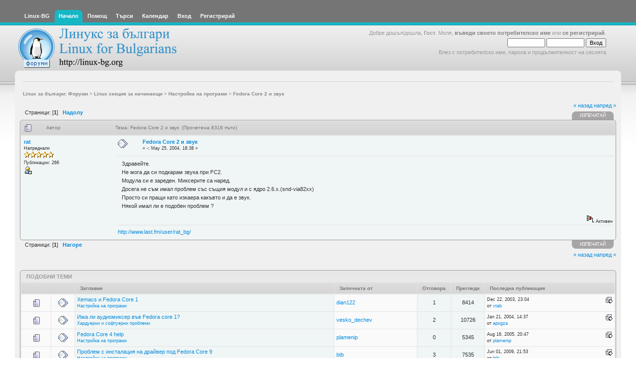

--- FILE ---
content_type: text/html; charset=UTF-8
request_url: https://www.linux-bg.org/forum/index.php?PHPSESSID=ff6e1fba7af14b57fa8d549e32ef5338&topic=3403.0
body_size: 5694
content:
<!DOCTYPE html PUBLIC "-//W3C//DTD XHTML 1.0 Transitional//EN" "http://www.w3.org/TR/xhtml1/DTD/xhtml1-transitional.dtd">
<html xmlns="http://www.w3.org/1999/xhtml"><head>
	<meta http-equiv="Content-Type" content="text/html; charset=UTF-8" />
	<meta name="description" content="Fedora Core 2 и звук" />
	<meta name="keywords" content="linux, linux-bg, bulgaria, bulgarian, debian, slackware, caldera, redhat, minix, sco, free bsd, mxlinux, SUSE, unix, solaris, networking, samba, xf86,  sgi, linus, kernel, OS, Apache Web Server, newbie, cyrillic, beginner, help, org, new, distributions, games,  computers, GGI, FreeSci, Quake,  KDE, internet, ipchains, red hat linux, mandrake, mount, xwindows" />
	<script language="JavaScript" type="text/javascript" src="https://www.linux-bg.org/forum/Themes/default/scripts/script.js?b4"></script>
	<script language="JavaScript" type="text/javascript" src="https://www.linux-bg.org/forum/Themes/default/scripts/theme.js?b4"></script>
	<script language="JavaScript" type="text/javascript"><!-- // --><![CDATA[
		var smf_theme_url = "https://www.linux-bg.org/forum/Themes/overviewlight_20b4";
		var smf_default_theme_url = "https://www.linux-bg.org/forum/Themes/default";
		var smf_images_url = "https://www.linux-bg.org/forum/Themes/overviewlight_20b4/images";
		var smf_scripturl = "https://www.linux-bg.org/forum/index.php?PHPSESSID=ff6e1fba7af14b57fa8d549e32ef5338&amp;";
		var smf_iso_case_folding = false;
		var smf_charset = "UTF-8";
		var ajax_notification_text = "Зареждане...";
		var ajax_notification_cancel_text = "Отказ";
	// ]]></script>
	<title>Fedora Core 2 и звук</title>
	<link rel="stylesheet" type="text/css" href="https://www.linux-bg.org/forum/Themes/overviewlight_20b4/style.css?b4" />
	<link rel="stylesheet" type="text/css" href="https://www.linux-bg.org/forum/Themes/default/css/print.css?b4" media="print" />
	<link rel="help" href="https://www.linux-bg.org/forum/index.php?PHPSESSID=ff6e1fba7af14b57fa8d549e32ef5338&amp;action=help" />
	<link rel="search" href="https://www.linux-bg.org/forum/index.php?PHPSESSID=ff6e1fba7af14b57fa8d549e32ef5338&amp;action=search" />
	<link rel="contents" href="https://www.linux-bg.org/forum/index.php?PHPSESSID=ff6e1fba7af14b57fa8d549e32ef5338&amp;" />
	<link rel="alternate" type="application/rss+xml" title="Linux за българи: Форуми - RSS" href="https://www.linux-bg.org/forum/index.php?PHPSESSID=ff6e1fba7af14b57fa8d549e32ef5338&amp;type=rss;action=.xml" />
	<link rel="prev" href="https://www.linux-bg.org/forum/index.php?PHPSESSID=ff6e1fba7af14b57fa8d549e32ef5338&amp;topic=3403.0;prev_next=prev" />
	<link rel="next" href="https://www.linux-bg.org/forum/index.php?PHPSESSID=ff6e1fba7af14b57fa8d549e32ef5338&amp;topic=3403.0;prev_next=next" />
	<link rel="index" href="https://www.linux-bg.org/forum/index.php?PHPSESSID=ff6e1fba7af14b57fa8d549e32ef5338&amp;board=6.0" /><link rel="stylesheet" type="text/css" id="index_css" href="https://www.linux-bg.org/forum/Themes/overviewlight_20b4/css/index.css" /><link rel="stylesheet" type="text/css" id="forum_css" href="https://www.linux-bg.org/forum/Themes/overviewlight_20b4/css/forum.css" />
	<script language="JavaScript" type="text/javascript"><!-- // --><![CDATA[
		// Create the main header object.
		var mainHeader = new smfToggle("upshrink", false);
		mainHeader.useCookie(1);
		mainHeader.setOptions("collapse_header", "12ec76e3393b80e9388bb17c145c6522");
		mainHeader.addToggleImage("upshrink", "/upshrink.gif", "/upshrink2.gif");
		mainHeader.addTogglePanel("user_section");
		mainHeader.addTogglePanel("news_section");
	// ]]></script>
</head>
<body>
	<div id="wrapper">
		<div id="header">
			<div id="headerleft">
				<div id="headerright">
					<div id="menubar">
						
		<div id="topmenu">
			<ul>
			<li><a href="http://www.linux-bg.org/" title="Linux-BG"><span>Linux-BG</span></a></li><li><a  class="current" href="https://www.linux-bg.org/forum/index.php?PHPSESSID=ff6e1fba7af14b57fa8d549e32ef5338&amp;"><span>Начало</span></a></li><li><a  href="https://www.linux-bg.org/forum/index.php?PHPSESSID=ff6e1fba7af14b57fa8d549e32ef5338&amp;action=help"><span>Помощ</span></a></li><li><a  href="https://www.linux-bg.org/forum/index.php?PHPSESSID=ff6e1fba7af14b57fa8d549e32ef5338&amp;action=search"><span>Търси</span></a></li><li><a  href="https://www.linux-bg.org/forum/index.php?PHPSESSID=ff6e1fba7af14b57fa8d549e32ef5338&amp;action=calendar"><span>Календар</span></a></li><li><a  href="https://www.linux-bg.org/forum/index.php?PHPSESSID=ff6e1fba7af14b57fa8d549e32ef5338&amp;action=login"><span>Вход</span></a></li><li><a  href="https://www.linux-bg.org/forum/index.php?PHPSESSID=ff6e1fba7af14b57fa8d549e32ef5338&amp;action=register"><span>Регистрирай</span></a></li>
			</ul>
		</div>
					</div>
					<div id="welcome">Добре дошъл/дошла, <b>Гост</b>. Моля, <a href="https://www.linux-bg.org/forum/index.php?PHPSESSID=ff6e1fba7af14b57fa8d549e32ef5338&amp;action=login">въведи своето потребителско име</a> или <a href="https://www.linux-bg.org/forum/index.php?PHPSESSID=ff6e1fba7af14b57fa8d549e32ef5338&amp;action=register">се регистрирай</a>.
								<script language="JavaScript" type="text/javascript" src="https://www.linux-bg.org/forum/Themes/default/sha1.js"></script>
									<form action="https://www.linux-bg.org/forum/index.php?PHPSESSID=ff6e1fba7af14b57fa8d549e32ef5338&amp;action=login2" method="post" accept-charset="UTF-8" style="margin: 4px 0;" onsubmit="hashLoginPassword(this, '12ec76e3393b80e9388bb17c145c6522');">
										<input type="text" name="user"  size="10" />
										<input type="password" name="passwrd"  size="10" />
										<input type="submit" value="Вход" />
										<input type="hidden" name="hash_passwrd" value="" />
									</form>Влез с потребителско име, парола и продължителност на сесията<br /><br />
					</div>
						<a href="https://www.linux-bg.org/forum/index.php?PHPSESSID=ff6e1fba7af14b57fa8d549e32ef5338&amp;" title=""><span id="logo">&nbsp;</span></a>
				</div>
			</div>
		</div>
		<div id="mainarea">
	<ul id="linktree">
		<li>
			<a href="https://www.linux-bg.org/forum/index.php?PHPSESSID=ff6e1fba7af14b57fa8d549e32ef5338&amp;"><span>Linux за българи: Форуми</span></a>&nbsp;>
		</li>
		<li>
			<a href="https://www.linux-bg.org/forum/index.php?PHPSESSID=ff6e1fba7af14b57fa8d549e32ef5338&amp;#c2"><span>Linux секция за начинаещи</span></a>&nbsp;>
		</li>
		<li>
			<a href="https://www.linux-bg.org/forum/index.php?PHPSESSID=ff6e1fba7af14b57fa8d549e32ef5338&amp;board=6.0"><span>Настройка на програми</span></a>&nbsp;>
		</li>
		<li class="last">
			<a href="https://www.linux-bg.org/forum/index.php?PHPSESSID=ff6e1fba7af14b57fa8d549e32ef5338&amp;topic=3403.0"><span>Fedora Core 2 и звук</span></a>
		</li>
	</ul><!--Headers--><!--End Headers-->
<a name="top"></a>
<a name="msg16356"></a>
<div class="clearfix margintop" id="postbuttons">
	<div class="margintop middletext floatleft">Страници: [<b>1</b>]   &nbsp;&nbsp;<a href="#lastPost"><strong>Надолу</strong></a></div>
	<div class="next"><a href="https://www.linux-bg.org/forum/index.php?PHPSESSID=ff6e1fba7af14b57fa8d549e32ef5338&amp;topic=3403.0;prev_next=prev#new">&laquo; назад</a> <a href="https://www.linux-bg.org/forum/index.php?PHPSESSID=ff6e1fba7af14b57fa8d549e32ef5338&amp;topic=3403.0;prev_next=next#new">напред &raquo;</a></div>
	<div class="nav floatright">
		<div class="buttonlist_bottom">
			<ul class="clearfix">
				<li><a href="https://www.linux-bg.org/forum/index.php?PHPSESSID=ff6e1fba7af14b57fa8d549e32ef5338&amp;action=printpage;topic=3403.0" rel="new_win nofollow"><span class="last">Изпечатай</span></a></li>
			</ul>
		</div></div>
</div>
<div id="forumposts" class="tborder">
	<h3 class="catbg3">
		<img src="https://www.linux-bg.org/forum/Themes/overviewlight_20b4/images/topic/normal_post.gif" align="bottom" alt="" />
		<span>Автор</span>
		<span id="top_subject">Тема: Fedora Core 2 и звук &nbsp;(Прочетена 8316 пъти)</span>
	</h3>
	<form action="https://www.linux-bg.org/forum/index.php?PHPSESSID=ff6e1fba7af14b57fa8d549e32ef5338&amp;action=quickmod2;topic=3403.0" method="post" accept-charset="UTF-8" name="quickModForm" id="quickModForm" style="margin: 0;" onsubmit="return oQuickModify.bInEditMode ? oQuickModify.modifySave('12ec76e3393b80e9388bb17c145c6522') : confirm('Сигурен ли си?');">
		<div class="bordercolor">
			<div class="clearfix topborder windowbg largepadding">
				<div class="floatleft poster">
					<h4><a href="https://www.linux-bg.org/forum/index.php?PHPSESSID=ff6e1fba7af14b57fa8d549e32ef5338&amp;action=profile;u=43" title="Виж профила на rat">rat</a></h4>
						<ul class="smalltext" id="msg_16356_extra_info">
							<li>Напреднали</li>
							<li><img src="https://www.linux-bg.org/forum/Themes/overviewlight_20b4/images/star.gif" alt="*" border="0" /><img src="https://www.linux-bg.org/forum/Themes/overviewlight_20b4/images/star.gif" alt="*" border="0" /><img src="https://www.linux-bg.org/forum/Themes/overviewlight_20b4/images/star.gif" alt="*" border="0" /><img src="https://www.linux-bg.org/forum/Themes/overviewlight_20b4/images/star.gif" alt="*" border="0" /><img src="https://www.linux-bg.org/forum/Themes/overviewlight_20b4/images/star.gif" alt="*" border="0" /></li>
							<li>Публикации: 266</li>
							<li>
								<ul class="nolist">
									<li><a href="https://www.linux-bg.org/forum/index.php?PHPSESSID=ff6e1fba7af14b57fa8d549e32ef5338&amp;action=profile;u=43"><img src="https://www.linux-bg.org/forum/Themes/overviewlight_20b4/images/icons/profile_sm.gif" alt="Профил" title="Профил" border="0" /></a></li>
							</ul>
						</li>
					</ul>
				</div>
				<div class="postarea">
					<div class="keyinfo">
						<div class="messageicon floatleft"><img src="https://www.linux-bg.org/forum/Themes/overviewlight_20b4/images/post/xx.gif" alt="" border="0" /></div>
						<h5 id="subject_16356">
							<a href="https://www.linux-bg.org/forum/index.php?PHPSESSID=ff6e1fba7af14b57fa8d549e32ef5338&amp;topic=3403.msg16356#msg16356" rel="nofollow">Fedora Core 2 и звук</a>
						</h5>
						<div class="smalltext">&#171; <strong> -:</strong> May 25, 2004, 18:38 &#187;</div>
						<div id="msg_16356_quick_mod"></div>
					</div>
					<ul class="smalltext postingbuttons">
					</ul>
					<div class="post" id="msg_16356">
						Здравейте.<br />Не мога да си подкарам звука при FC2.<br />Модула си е зареден. Миксерите са наред.<br />Досега не съм имал проблем със същия модул и с ядро 2.6.x.(snd-via82xx)<br />Просто си пращи като изкаера какъвто и да е звук.<br />Някой имал ли е подобен проблем ?
					</div>
					<div id="msg_16356_footer" class="attachments smalltext">
					</div>
				</div>
				<div class="moderatorbar">
						<div class="smalltext floatleft" id="modified_16356">
						</div>
						<div class="smalltext floatright">
							<img src="https://www.linux-bg.org/forum/Themes/overviewlight_20b4/images/ip.gif" alt="" border="0" />
							Активен
						</div>
						<hr width="100%" size="1" style="clear: right;" class="margintop hrcolor" />
						<div class="signature"><a href="http://www.last.fm/user/rat_bg/" class="bbc_link new_win" target="_blank">http://www.last.fm/user/rat_bg/</a></div>
				</div>
			</div>
		</div>
	</form>
</div>
<a name="lastPost"></a>
<div class="clearfix marginbottom" id="postbuttons_lower">
	<div class="middletext floatleft">Страници: [<b>1</b>]   &nbsp;&nbsp;<a href="#top"><strong>Нагоре</strong></a></div>
	<div class="nav floatright">
		<div class="buttonlist">
			<ul class="clearfix">
				<li><a href="https://www.linux-bg.org/forum/index.php?PHPSESSID=ff6e1fba7af14b57fa8d549e32ef5338&amp;action=printpage;topic=3403.0" rel="new_win nofollow"><span class="last">Изпечатай</span></a></li>
			</ul>
		</div></div>
	<div style="clear: both;"><a href="https://www.linux-bg.org/forum/index.php?PHPSESSID=ff6e1fba7af14b57fa8d549e32ef5338&amp;topic=3403.0;prev_next=prev#new">&laquo; назад</a> <a href="https://www.linux-bg.org/forum/index.php?PHPSESSID=ff6e1fba7af14b57fa8d549e32ef5338&amp;topic=3403.0;prev_next=next#new">напред &raquo;</a></div>
</div>
			<br />
			<div class="tborder" >
				<table border="0" width="100%" cellspacing="1" cellpadding="4" class="bordercolor">
					<tr class="titlebg">
						<td colspan="7">Подобни теми</td>
					</tr>
					<tr>
						<td width="9%" colspan="2" class="catbg3"></td>
						<td class="catbg3">Заглавие</td>
						<td class="catbg3" width="11%">Започната от</td>
						<td class="catbg3" width="4%" align="center">Отговора</td>
						<td class="catbg3" width="4%" align="center">Прегледи</td>
						<td class="catbg3" width="22%">Последна публикация</td>
					</tr>
					<tr>
						<td class="windowbg2" valign="middle" align="center" width="5%">
							<img src="https://www.linux-bg.org/forum/Themes/overviewlight_20b4/images/topic/normal_post.gif" alt="" />
						</td>
						<td class="windowbg2" valign="middle" align="center" width="4%">
							<img src="https://www.linux-bg.org/forum/Themes/overviewlight_20b4/images/post/xx.gif" alt="" />
						</td>
						<td class="windowbg" valign="middle" >
							<span id="msg_7062"><a href="https://www.linux-bg.org/forum/index.php?PHPSESSID=ff6e1fba7af14b57fa8d549e32ef5338&amp;topic=1812.0">Xemacs и Fedora Core 1</a></span>

							<small id="pages7062"></small><br />
							<small><a href="https://www.linux-bg.org/forum/index.php?PHPSESSID=ff6e1fba7af14b57fa8d549e32ef5338&amp;board=6">Настройка на програми</a></small>
						</td>
						<td class="windowbg2" valign="middle" width="14%">
							<a href="https://www.linux-bg.org/forum/index.php?PHPSESSID=ff6e1fba7af14b57fa8d549e32ef5338&amp;action=profile;u=1486" title="Виж профила на dian122">dian122</a>
						</td>
						<td class="windowbg" valign="middle" width="4%" align="center">
							1
						</td>
						<td class="windowbg" valign="middle" width="4%" align="center">
							8414
						</td>
						<td class="windowbg2" valign="middle" width="22%">
							<a href="https://www.linux-bg.org/forum/index.php?PHPSESSID=ff6e1fba7af14b57fa8d549e32ef5338&amp;topic=1812.msg7106#new"><img src="https://www.linux-bg.org/forum/Themes/overviewlight_20b4/images/icons/last_post.gif" alt="Последна публикация" title="Последна публикация" style="float: right;" /></a>
							<span class="smalltext">
								Dec 22, 2003, 23:04<br />
								от <a href="https://www.linux-bg.org/forum/index.php?PHPSESSID=ff6e1fba7af14b57fa8d549e32ef5338&amp;action=profile;u=1446">vtab</a>
							</span>
						</td>
					</tr>
					<tr>
						<td class="windowbg2" valign="middle" align="center" width="5%">
							<img src="https://www.linux-bg.org/forum/Themes/overviewlight_20b4/images/topic/normal_post.gif" alt="" />
						</td>
						<td class="windowbg2" valign="middle" align="center" width="4%">
							<img src="https://www.linux-bg.org/forum/Themes/overviewlight_20b4/images/post/xx.gif" alt="" />
						</td>
						<td class="windowbg" valign="middle" >
							<span id="msg_8397"><a href="https://www.linux-bg.org/forum/index.php?PHPSESSID=ff6e1fba7af14b57fa8d549e32ef5338&amp;topic=1996.0">Има ли аудиомиксер във Fedora core 1?</a></span>

							<small id="pages8397"></small><br />
							<small><a href="https://www.linux-bg.org/forum/index.php?PHPSESSID=ff6e1fba7af14b57fa8d549e32ef5338&amp;board=10">Хардуерни и софтуерни проблеми</a></small>
						</td>
						<td class="windowbg2" valign="middle" width="14%">
							<a href="https://www.linux-bg.org/forum/index.php?PHPSESSID=ff6e1fba7af14b57fa8d549e32ef5338&amp;action=profile;u=1441" title="Виж профила на vesko_dechev">vesko_dechev</a>
						</td>
						<td class="windowbg" valign="middle" width="4%" align="center">
							2
						</td>
						<td class="windowbg" valign="middle" width="4%" align="center">
							10726
						</td>
						<td class="windowbg2" valign="middle" width="22%">
							<a href="https://www.linux-bg.org/forum/index.php?PHPSESSID=ff6e1fba7af14b57fa8d549e32ef5338&amp;topic=1996.msg8656#new"><img src="https://www.linux-bg.org/forum/Themes/overviewlight_20b4/images/icons/last_post.gif" alt="Последна публикация" title="Последна публикация" style="float: right;" /></a>
							<span class="smalltext">
								Jan 21, 2004, 14:37<br />
								от <a href="https://www.linux-bg.org/forum/index.php?PHPSESSID=ff6e1fba7af14b57fa8d549e32ef5338&amp;action=profile;u=1408">apogza</a>
							</span>
						</td>
					</tr>
					<tr>
						<td class="windowbg2" valign="middle" align="center" width="5%">
							<img src="https://www.linux-bg.org/forum/Themes/overviewlight_20b4/images/topic/normal_post.gif" alt="" />
						</td>
						<td class="windowbg2" valign="middle" align="center" width="4%">
							<img src="https://www.linux-bg.org/forum/Themes/overviewlight_20b4/images/post/xx.gif" alt="" />
						</td>
						<td class="windowbg" valign="middle" >
							<span id="msg_55977"><a href="https://www.linux-bg.org/forum/index.php?PHPSESSID=ff6e1fba7af14b57fa8d549e32ef5338&amp;topic=10057.0">Fedora Core 4 help</a></span>

							<small id="pages55977"></small><br />
							<small><a href="https://www.linux-bg.org/forum/index.php?PHPSESSID=ff6e1fba7af14b57fa8d549e32ef5338&amp;board=6">Настройка на програми</a></small>
						</td>
						<td class="windowbg2" valign="middle" width="14%">
							<a href="https://www.linux-bg.org/forum/index.php?PHPSESSID=ff6e1fba7af14b57fa8d549e32ef5338&amp;action=profile;u=5689" title="Виж профила на plamenip">plamenip</a>
						</td>
						<td class="windowbg" valign="middle" width="4%" align="center">
							0
						</td>
						<td class="windowbg" valign="middle" width="4%" align="center">
							5345
						</td>
						<td class="windowbg2" valign="middle" width="22%">
							<a href="https://www.linux-bg.org/forum/index.php?PHPSESSID=ff6e1fba7af14b57fa8d549e32ef5338&amp;topic=10057.0#new"><img src="https://www.linux-bg.org/forum/Themes/overviewlight_20b4/images/icons/last_post.gif" alt="Последна публикация" title="Последна публикация" style="float: right;" /></a>
							<span class="smalltext">
								Aug 16, 2005, 20:47<br />
								от <a href="https://www.linux-bg.org/forum/index.php?PHPSESSID=ff6e1fba7af14b57fa8d549e32ef5338&amp;action=profile;u=5689">plamenip</a>
							</span>
						</td>
					</tr>
					<tr>
						<td class="windowbg2" valign="middle" align="center" width="5%">
							<img src="https://www.linux-bg.org/forum/Themes/overviewlight_20b4/images/topic/normal_post.gif" alt="" />
						</td>
						<td class="windowbg2" valign="middle" align="center" width="4%">
							<img src="https://www.linux-bg.org/forum/Themes/overviewlight_20b4/images/post/xx.gif" alt="" />
						</td>
						<td class="windowbg" valign="middle" >
							<span id="msg_174532"><a href="https://www.linux-bg.org/forum/index.php?PHPSESSID=ff6e1fba7af14b57fa8d549e32ef5338&amp;topic=34887.0">Проблем с инсталация на драйвер под Fedora Core 9</a></span>

							<small id="pages174532"></small><br />
							<small><a href="https://www.linux-bg.org/forum/index.php?PHPSESSID=ff6e1fba7af14b57fa8d549e32ef5338&amp;board=6">Настройка на програми</a></small>
						</td>
						<td class="windowbg2" valign="middle" width="14%">
							<a href="https://www.linux-bg.org/forum/index.php?PHPSESSID=ff6e1fba7af14b57fa8d549e32ef5338&amp;action=profile;u=12265" title="Виж профила на btb">btb</a>
						</td>
						<td class="windowbg" valign="middle" width="4%" align="center">
							3
						</td>
						<td class="windowbg" valign="middle" width="4%" align="center">
							7535
						</td>
						<td class="windowbg2" valign="middle" width="22%">
							<a href="https://www.linux-bg.org/forum/index.php?PHPSESSID=ff6e1fba7af14b57fa8d549e32ef5338&amp;topic=34887.msg174576#new"><img src="https://www.linux-bg.org/forum/Themes/overviewlight_20b4/images/icons/last_post.gif" alt="Последна публикация" title="Последна публикация" style="float: right;" /></a>
							<span class="smalltext">
								Jun 01, 2009, 21:53<br />
								от <a href="https://www.linux-bg.org/forum/index.php?PHPSESSID=ff6e1fba7af14b57fa8d549e32ef5338&amp;action=profile;u=12265">btb</a>
							</span>
						</td>
					</tr>
					<tr>
						<td class="windowbg2" valign="middle" align="center" width="5%">
							<img src="https://www.linux-bg.org/forum/Themes/overviewlight_20b4/images/topic/normal_post.gif" alt="" />
						</td>
						<td class="windowbg2" valign="middle" align="center" width="4%">
							<img src="https://www.linux-bg.org/forum/Themes/overviewlight_20b4/images/post/xx.gif" alt="" />
						</td>
						<td class="windowbg" valign="middle" >
							<span id="msg_214024"><a href="https://www.linux-bg.org/forum/index.php?PHPSESSID=ff6e1fba7af14b57fa8d549e32ef5338&amp;topic=39649.0">Fedora core 14 crossover cable</a></span>

							<small id="pages214024"></small><br />
							<small><a href="https://www.linux-bg.org/forum/index.php?PHPSESSID=ff6e1fba7af14b57fa8d549e32ef5338&amp;board=6">Настройка на програми</a></small>
						</td>
						<td class="windowbg2" valign="middle" width="14%">
							<a href="https://www.linux-bg.org/forum/index.php?PHPSESSID=ff6e1fba7af14b57fa8d549e32ef5338&amp;action=profile;u=13796" title="Виж профила на kikicha">kikicha</a>
						</td>
						<td class="windowbg" valign="middle" width="4%" align="center">
							13
						</td>
						<td class="windowbg" valign="middle" width="4%" align="center">
							11941
						</td>
						<td class="windowbg2" valign="middle" width="22%">
							<a href="https://www.linux-bg.org/forum/index.php?PHPSESSID=ff6e1fba7af14b57fa8d549e32ef5338&amp;topic=39649.msg214067#new"><img src="https://www.linux-bg.org/forum/Themes/overviewlight_20b4/images/icons/last_post.gif" alt="Последна публикация" title="Последна публикация" style="float: right;" /></a>
							<span class="smalltext">
								Nov 18, 2010, 22:28<br />
								от <a href="https://www.linux-bg.org/forum/index.php?PHPSESSID=ff6e1fba7af14b57fa8d549e32ef5338&amp;action=profile;u=13796">kikicha</a>
							</span>
						</td>
					</tr>
				</table>
			</div><br />
<div id="moderationbuttons"></div>
<div class="tborder">
	<div class="titlebg2" style="padding: 4px;" align="right" id="display_jump_to">&nbsp;</div>
</div><br />
<script language="JavaScript" type="text/javascript" src="https://www.linux-bg.org/forum/Themes/default/scripts/xml_topic.js"></script>
<script language="JavaScript" type="text/javascript"><!-- // --><![CDATA[
	if (typeof(window.XMLHttpRequest) != "undefined")
	{
		var oQuickModify = new QuickModify({
			sScriptUrl: "https://www.linux-bg.org/forum/index.php?PHPSESSID=ff6e1fba7af14b57fa8d549e32ef5338&amp;",
			bShowModify: true,
			iTopicId: 3403,
			sTemplateBodyEdit: '<div id="quick_edit_body_container"><div id="error_box" style="padding: 4px; color: red;"><' + '/div><textarea class="editor" name="message" rows="12" style="width: 94%; margin-bottom: 10px;" tabindex="7">%body%<' + '/textarea><br /><input type="hidden" name="sc" value="12ec76e3393b80e9388bb17c145c6522" /><input type="hidden" name="topic" value="3403" /><input type="hidden" name="msg" value="%msg_id%" /><div style="text-align: center;"><input type="submit" name="post" value="Запази" tabindex="8" onclick="return oQuickModify.modifySave(\'12ec76e3393b80e9388bb17c145c6522\');" accesskey="s" />&nbsp;&nbsp;<input type="submit" name="cancel" value="Отказ" tabindex="9" onclick="return oQuickModify.modifyCancel();" /><' + '/div><' + '/div>',
			sTemplateSubjectEdit: '<input type="text" style="width: 90%; margin: 0 0 1.5em 0;" name="subject" value="%subject%" size="80" maxlength="80" tabindex="6" />',
			sTemplateBodyNormal: '%body%',
			sTemplateSubjectNormal: '<a hre' + 'f="https://www.linux-bg.org/forum/index.php?PHPSESSID=ff6e1fba7af14b57fa8d549e32ef5338&amp;' + '?topic=3403.msg%msg_id%#msg%msg_id%">%subject%<' + '/a>',
			sTemplateTopSubject: "Тема: %subject% &nbsp;(Прочетена 8316 пъти)",
			sErrorBorderStyle: "1px solid red"
		});

		aJumpTo[aJumpTo.length] = new JumpTo({
			sContainerId: "display_jump_to",
			sJumpToTemplate: "<label class=\"smalltext\" for=\"%select_id%\">Отиди на:<" + "/label> %dropdown_list%",
			iCurBoardId: 6,
			iCurBoardChildLevel: 0,
			sCurBoardName: "Настройка на програми",
			sBoardChildLevelIndicator: "==",
			sBoardPrefix: "=> ",
			sCatSeparator: "-----------------------------",
			sCatPrefix: "",
			sGoButtonLabel: "Отиди"
		});

		aIconLists[aIconLists.length] = new IconList({
			sBackReference: "aIconLists[" + aIconLists.length + "]",
			sIconIdPrefix: "msg_icon_",
			sScriptUrl: "https://www.linux-bg.org/forum/index.php?PHPSESSID=ff6e1fba7af14b57fa8d549e32ef5338&amp;",
			bShowModify: true,
			iBoardId: 6,
			iTopicId: 3403,
			sSessionId: "12ec76e3393b80e9388bb17c145c6522",
			sLabelIconList: "Икона на съобщ.",
			sBoxBackground: "transparent",
			sBoxBackgroundHover: "#ffffff",
			iBoxBorderWidthHover: 1,
			sBoxBorderColorHover: "#adadad" ,
			sContainerBackground: "#ffffff",
			sContainerBorder: "1px solid #adadad",
			sItemBorder: "1px solid #ffffff",
			sItemBorderHover: "1px dotted gray",
			sItemBackground: "transparent",
			sItemBackgroundHover: "#e0e0f0"
		});
	}
	// ]]></script><!--Footers--><!-- Google tag (gtag.js) -->
<script async src="https://www.googletagmanager.com/gtag/js?id=G-5HVN4S94DR"></script>
<script>
  window.dataLayer = window.dataLayer || [];
  function gtag(){dataLayer.push(arguments);}
  gtag('js', new Date());

  gtag('config', 'G-5HVN4S94DR');
</script>
<!-- End of tracker //-->
<!--End Footers-->
		</div>
		<div id="footer">
			<div id="footer-left">
				<div id="footer-right">
					<br />
		<span class="smalltext" style="display: inline; visibility: visible; font-family: Verdana, Arial, sans-serif;"><a href="http://www.simplemachines.org/" title="Simple Machines Forum" target="_blank">Powered by SMF 2.0 Beta 4</a> | 
<a href="http://www.simplemachines.org/about/copyright.php" title="Free Forum Software" target="_blank">SMF &copy; 2006, Simple Machines LLC</a>
		</span>
					<br />Theme by <a href="http://www.dzinerstudio.com" target="_blank"><b>DzinerStudio</b></a><br />Създадена за 0.174 сек с 17 заявки.
				</div>
			</div>
		</div>
	</div>
</body></html>

--- FILE ---
content_type: application/javascript
request_url: https://www.linux-bg.org/forum/Themes/default/scripts/theme.js?b4
body_size: 1687
content:
// Add a fix for code stuff?
if ((is_ie && !is_ie4) || is_safari || is_ff)
	add_load_event(smf_codeBoxFix);

// The purpose of this code is to fix the height of overflow: auto div blocks, because IE can't figure it out for itself.
function smf_codeBoxFix()
{
	var codeFix = document.getElementsByTagName("code");
	for (var i = codeFix.length - 1; i >= 0; i--)
	{
		if (is_safari && codeFix[i].offsetHeight < 20)
			codeFix[i].style.height = (codeFix[i].offsetHeight + 20) + "px";

		else if (is_ff && (codeFix[i].scrollWidth > codeFix[i].clientWidth || codeFix[i].clientWidth == 0))
			codeFix[i].style.overflow = "scroll";

		else if (codeFix[i].currentStyle.overflow == "auto" && (codeFix[i].currentStyle.height == "" || codeFix[i].currentStyle.height == "auto") && (codeFix[i].scrollWidth > codeFix[i].clientWidth || codeFix[i].clientWidth == 0) && (codeFix[i].offsetHeight != 0))
			codeFix[i].style.height = (codeFix[i].offsetHeight + 24) + "px";
	}

	// !!! Is this still needed?
	if (!is_ff)
	{
		var divFix = document.getElementsByTagName("div");
		for (var i = divFix.length - 1; i > 0; i--)
		{
			if (is_safari)
			{
				if ((divFix[i].className == "post" || divFix[i].className == "signature") && divFix[i].offsetHeight < 20)
					divFix[i].style.height = (divFix[i].offsetHeight + 20) + "px";
			}
			else
			{
				if (divFix[i].currentStyle.overflow == "auto" && (divFix[i].currentStyle.height == "" || divFix[i].currentStyle.height == "auto") && (divFix[i].scrollWidth > divFix[i].clientWidth || divFix[i].clientWidth == 0) && (divFix[i].offsetHeight != 0 || divFix[i].className == "code"))
					divFix[i].style.height = (divFix[i].offsetHeight + 24) + "px";
			}
		}
	}
}